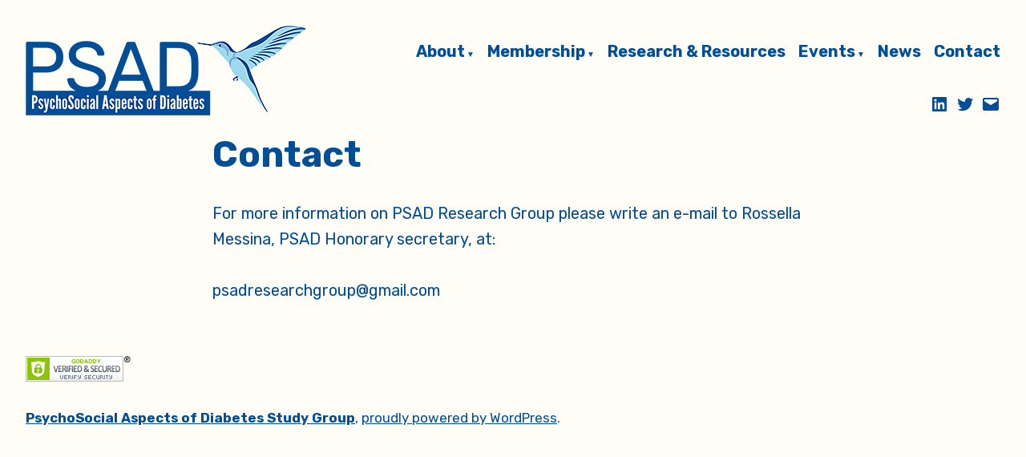

--- FILE ---
content_type: text/html; charset=UTF-8
request_url: https://www.psadgroup.org/contact-2/
body_size: 13430
content:
<!doctype html>
<html dir="ltr" lang="en"
	prefix="og: https://ogp.me/ns#" >
<head>
	<meta charset="UTF-8" />
	<meta name="viewport" content="width=device-width, initial-scale=1" />
	<link rel="profile" href="https://gmpg.org/xfn/11" />
	<title>Contact - PsychoSocial Aspects of Diabetes Study Group</title>

		<!-- All in One SEO 4.3.2 - aioseo.com -->
		<meta name="description" content="For more information on PSAD Research Group please write an e-mail to Rossella Messina, PSAD Honorary secretary, at: psadresearchgroup@gmail.com" />
		<meta name="robots" content="max-image-preview:large" />
		<link rel="canonical" href="https://www.psadgroup.org/contact-2/" />
		<meta name="generator" content="All in One SEO (AIOSEO) 4.3.2 " />
		<meta property="og:locale" content="en_US" />
		<meta property="og:site_name" content="PsychoSocial Aspects of Diabetes Study Group -" />
		<meta property="og:type" content="article" />
		<meta property="og:title" content="Contact - PsychoSocial Aspects of Diabetes Study Group" />
		<meta property="og:description" content="For more information on PSAD Research Group please write an e-mail to Rossella Messina, PSAD Honorary secretary, at: psadresearchgroup@gmail.com" />
		<meta property="og:url" content="https://www.psadgroup.org/contact-2/" />
		<meta property="og:image" content="https://www.psadgroup.org/wp-content/uploads/2022/05/PSAD_Logo_2022_350px.png" />
		<meta property="og:image:secure_url" content="https://www.psadgroup.org/wp-content/uploads/2022/05/PSAD_Logo_2022_350px.png" />
		<meta property="article:published_time" content="2021-02-15T10:27:15+00:00" />
		<meta property="article:modified_time" content="2021-02-15T10:36:05+00:00" />
		<meta name="twitter:card" content="summary" />
		<meta name="twitter:title" content="Contact - PsychoSocial Aspects of Diabetes Study Group" />
		<meta name="twitter:description" content="For more information on PSAD Research Group please write an e-mail to Rossella Messina, PSAD Honorary secretary, at: psadresearchgroup@gmail.com" />
		<meta name="twitter:image" content="https://www.psadgroup.org/wp-content/uploads/2022/05/PSAD_Logo_2022_350px.png" />
		<script type="application/ld+json" class="aioseo-schema">
			{"@context":"https:\/\/schema.org","@graph":[{"@type":"BreadcrumbList","@id":"https:\/\/www.psadgroup.org\/contact-2\/#breadcrumblist","itemListElement":[{"@type":"ListItem","@id":"https:\/\/www.psadgroup.org\/#listItem","position":1,"item":{"@type":"WebPage","@id":"https:\/\/www.psadgroup.org\/","name":"Home","description":"Welcome to the Psychosocial Aspects of Diabetes Study Group (PSAD) We are an international network of researchers, clinicians and people with diabetes who are focused on advancing our understanding of the psychological, social and behavioural aspects of diabetes. About us Through research and advocacy we aim to stimulate communication about and improve the quality of","url":"https:\/\/www.psadgroup.org\/"},"nextItem":"https:\/\/www.psadgroup.org\/contact-2\/#listItem"},{"@type":"ListItem","@id":"https:\/\/www.psadgroup.org\/contact-2\/#listItem","position":2,"item":{"@type":"WebPage","@id":"https:\/\/www.psadgroup.org\/contact-2\/","name":"Contact","description":"For more information on PSAD Research Group please write an e-mail to Rossella Messina, PSAD Honorary secretary, at: psadresearchgroup@gmail.com","url":"https:\/\/www.psadgroup.org\/contact-2\/"},"previousItem":"https:\/\/www.psadgroup.org\/#listItem"}]},{"@type":"Organization","@id":"https:\/\/www.psadgroup.org\/#organization","name":"PSAD","url":"https:\/\/www.psadgroup.org\/","logo":{"@type":"ImageObject","url":"https:\/\/www.psadgroup.org\/wp-content\/uploads\/2022\/05\/PSAD_Logo_2022_350px.png","@id":"https:\/\/www.psadgroup.org\/#organizationLogo","width":350,"height":112},"image":{"@id":"https:\/\/www.psadgroup.org\/#organizationLogo"}},{"@type":"WebPage","@id":"https:\/\/www.psadgroup.org\/contact-2\/#webpage","url":"https:\/\/www.psadgroup.org\/contact-2\/","name":"Contact - PsychoSocial Aspects of Diabetes Study Group","description":"For more information on PSAD Research Group please write an e-mail to Rossella Messina, PSAD Honorary secretary, at: psadresearchgroup@gmail.com","inLanguage":"en","isPartOf":{"@id":"https:\/\/www.psadgroup.org\/#website"},"breadcrumb":{"@id":"https:\/\/www.psadgroup.org\/contact-2\/#breadcrumblist"},"datePublished":"2021-02-15T10:27:15+00:00","dateModified":"2021-02-15T10:36:05+00:00"},{"@type":"WebSite","@id":"https:\/\/www.psadgroup.org\/#website","url":"https:\/\/www.psadgroup.org\/","name":"PsychoSocial Aspects of Diabetes Study Group","inLanguage":"en","publisher":{"@id":"https:\/\/www.psadgroup.org\/#organization"}}]}
		</script>
		<!-- All in One SEO -->

<link rel='dns-prefetch' href='//js.stripe.com' />
<link rel='dns-prefetch' href='//fonts.googleapis.com' />
<link rel="alternate" type="application/rss+xml" title="PsychoSocial Aspects of Diabetes Study Group &raquo; Feed" href="https://www.psadgroup.org/feed/" />
<link rel="alternate" type="application/rss+xml" title="PsychoSocial Aspects of Diabetes Study Group &raquo; Comments Feed" href="https://www.psadgroup.org/comments/feed/" />
		<!-- This site uses the Google Analytics by MonsterInsights plugin v8.13.1 - Using Analytics tracking - https://www.monsterinsights.com/ -->
							<script src="//www.googletagmanager.com/gtag/js?id=G-0M1R7J2WEL"  data-cfasync="false" data-wpfc-render="false" type="text/javascript" async></script>
			<script data-cfasync="false" data-wpfc-render="false" type="text/javascript">
				var mi_version = '8.13.1';
				var mi_track_user = true;
				var mi_no_track_reason = '';
				
								var disableStrs = [
										'ga-disable-G-0M1R7J2WEL',
														];

				/* Function to detect opted out users */
				function __gtagTrackerIsOptedOut() {
					for (var index = 0; index < disableStrs.length; index++) {
						if (document.cookie.indexOf(disableStrs[index] + '=true') > -1) {
							return true;
						}
					}

					return false;
				}

				/* Disable tracking if the opt-out cookie exists. */
				if (__gtagTrackerIsOptedOut()) {
					for (var index = 0; index < disableStrs.length; index++) {
						window[disableStrs[index]] = true;
					}
				}

				/* Opt-out function */
				function __gtagTrackerOptout() {
					for (var index = 0; index < disableStrs.length; index++) {
						document.cookie = disableStrs[index] + '=true; expires=Thu, 31 Dec 2099 23:59:59 UTC; path=/';
						window[disableStrs[index]] = true;
					}
				}

				if ('undefined' === typeof gaOptout) {
					function gaOptout() {
						__gtagTrackerOptout();
					}
				}
								window.dataLayer = window.dataLayer || [];

				window.MonsterInsightsDualTracker = {
					helpers: {},
					trackers: {},
				};
				if (mi_track_user) {
					function __gtagDataLayer() {
						dataLayer.push(arguments);
					}

					function __gtagTracker(type, name, parameters) {
						if (!parameters) {
							parameters = {};
						}

						if (parameters.send_to) {
							__gtagDataLayer.apply(null, arguments);
							return;
						}

						if (type === 'event') {
														parameters.send_to = monsterinsights_frontend.v4_id;
							var hookName = name;
							if (typeof parameters['event_category'] !== 'undefined') {
								hookName = parameters['event_category'] + ':' + name;
							}

							if (typeof MonsterInsightsDualTracker.trackers[hookName] !== 'undefined') {
								MonsterInsightsDualTracker.trackers[hookName](parameters);
							} else {
								__gtagDataLayer('event', name, parameters);
							}
							
													} else {
							__gtagDataLayer.apply(null, arguments);
						}
					}

					__gtagTracker('js', new Date());
					__gtagTracker('set', {
						'developer_id.dZGIzZG': true,
											});
										__gtagTracker('config', 'G-0M1R7J2WEL', {"forceSSL":"true","link_attribution":"true"} );
															window.gtag = __gtagTracker;										(function () {
						/* https://developers.google.com/analytics/devguides/collection/analyticsjs/ */
						/* ga and __gaTracker compatibility shim. */
						var noopfn = function () {
							return null;
						};
						var newtracker = function () {
							return new Tracker();
						};
						var Tracker = function () {
							return null;
						};
						var p = Tracker.prototype;
						p.get = noopfn;
						p.set = noopfn;
						p.send = function () {
							var args = Array.prototype.slice.call(arguments);
							args.unshift('send');
							__gaTracker.apply(null, args);
						};
						var __gaTracker = function () {
							var len = arguments.length;
							if (len === 0) {
								return;
							}
							var f = arguments[len - 1];
							if (typeof f !== 'object' || f === null || typeof f.hitCallback !== 'function') {
								if ('send' === arguments[0]) {
									var hitConverted, hitObject = false, action;
									if ('event' === arguments[1]) {
										if ('undefined' !== typeof arguments[3]) {
											hitObject = {
												'eventAction': arguments[3],
												'eventCategory': arguments[2],
												'eventLabel': arguments[4],
												'value': arguments[5] ? arguments[5] : 1,
											}
										}
									}
									if ('pageview' === arguments[1]) {
										if ('undefined' !== typeof arguments[2]) {
											hitObject = {
												'eventAction': 'page_view',
												'page_path': arguments[2],
											}
										}
									}
									if (typeof arguments[2] === 'object') {
										hitObject = arguments[2];
									}
									if (typeof arguments[5] === 'object') {
										Object.assign(hitObject, arguments[5]);
									}
									if ('undefined' !== typeof arguments[1].hitType) {
										hitObject = arguments[1];
										if ('pageview' === hitObject.hitType) {
											hitObject.eventAction = 'page_view';
										}
									}
									if (hitObject) {
										action = 'timing' === arguments[1].hitType ? 'timing_complete' : hitObject.eventAction;
										hitConverted = mapArgs(hitObject);
										__gtagTracker('event', action, hitConverted);
									}
								}
								return;
							}

							function mapArgs(args) {
								var arg, hit = {};
								var gaMap = {
									'eventCategory': 'event_category',
									'eventAction': 'event_action',
									'eventLabel': 'event_label',
									'eventValue': 'event_value',
									'nonInteraction': 'non_interaction',
									'timingCategory': 'event_category',
									'timingVar': 'name',
									'timingValue': 'value',
									'timingLabel': 'event_label',
									'page': 'page_path',
									'location': 'page_location',
									'title': 'page_title',
								};
								for (arg in args) {
																		if (!(!args.hasOwnProperty(arg) || !gaMap.hasOwnProperty(arg))) {
										hit[gaMap[arg]] = args[arg];
									} else {
										hit[arg] = args[arg];
									}
								}
								return hit;
							}

							try {
								f.hitCallback();
							} catch (ex) {
							}
						};
						__gaTracker.create = newtracker;
						__gaTracker.getByName = newtracker;
						__gaTracker.getAll = function () {
							return [];
						};
						__gaTracker.remove = noopfn;
						__gaTracker.loaded = true;
						window['__gaTracker'] = __gaTracker;
					})();
									} else {
										console.log("");
					(function () {
						function __gtagTracker() {
							return null;
						}

						window['__gtagTracker'] = __gtagTracker;
						window['gtag'] = __gtagTracker;
					})();
									}
			</script>
				<!-- / Google Analytics by MonsterInsights -->
		<script type="text/javascript">
window._wpemojiSettings = {"baseUrl":"https:\/\/s.w.org\/images\/core\/emoji\/14.0.0\/72x72\/","ext":".png","svgUrl":"https:\/\/s.w.org\/images\/core\/emoji\/14.0.0\/svg\/","svgExt":".svg","source":{"concatemoji":"https:\/\/www.psadgroup.org\/wp-includes\/js\/wp-emoji-release.min.js?ver=6.1.9"}};
/*! This file is auto-generated */
!function(e,a,t){var n,r,o,i=a.createElement("canvas"),p=i.getContext&&i.getContext("2d");function s(e,t){var a=String.fromCharCode,e=(p.clearRect(0,0,i.width,i.height),p.fillText(a.apply(this,e),0,0),i.toDataURL());return p.clearRect(0,0,i.width,i.height),p.fillText(a.apply(this,t),0,0),e===i.toDataURL()}function c(e){var t=a.createElement("script");t.src=e,t.defer=t.type="text/javascript",a.getElementsByTagName("head")[0].appendChild(t)}for(o=Array("flag","emoji"),t.supports={everything:!0,everythingExceptFlag:!0},r=0;r<o.length;r++)t.supports[o[r]]=function(e){if(p&&p.fillText)switch(p.textBaseline="top",p.font="600 32px Arial",e){case"flag":return s([127987,65039,8205,9895,65039],[127987,65039,8203,9895,65039])?!1:!s([55356,56826,55356,56819],[55356,56826,8203,55356,56819])&&!s([55356,57332,56128,56423,56128,56418,56128,56421,56128,56430,56128,56423,56128,56447],[55356,57332,8203,56128,56423,8203,56128,56418,8203,56128,56421,8203,56128,56430,8203,56128,56423,8203,56128,56447]);case"emoji":return!s([129777,127995,8205,129778,127999],[129777,127995,8203,129778,127999])}return!1}(o[r]),t.supports.everything=t.supports.everything&&t.supports[o[r]],"flag"!==o[r]&&(t.supports.everythingExceptFlag=t.supports.everythingExceptFlag&&t.supports[o[r]]);t.supports.everythingExceptFlag=t.supports.everythingExceptFlag&&!t.supports.flag,t.DOMReady=!1,t.readyCallback=function(){t.DOMReady=!0},t.supports.everything||(n=function(){t.readyCallback()},a.addEventListener?(a.addEventListener("DOMContentLoaded",n,!1),e.addEventListener("load",n,!1)):(e.attachEvent("onload",n),a.attachEvent("onreadystatechange",function(){"complete"===a.readyState&&t.readyCallback()})),(e=t.source||{}).concatemoji?c(e.concatemoji):e.wpemoji&&e.twemoji&&(c(e.twemoji),c(e.wpemoji)))}(window,document,window._wpemojiSettings);
</script>
<style type="text/css">
img.wp-smiley,
img.emoji {
	display: inline !important;
	border: none !important;
	box-shadow: none !important;
	height: 1em !important;
	width: 1em !important;
	margin: 0 0.07em !important;
	vertical-align: -0.1em !important;
	background: none !important;
	padding: 0 !important;
}
</style>
	<link rel='stylesheet' id='wp-block-library-css' href='https://www.psadgroup.org/wp-includes/css/dist/block-library/style.min.css?ver=6.1.9' type='text/css' media='all' />
<style id='wp-block-library-theme-inline-css' type='text/css'>
.wp-block-audio figcaption{color:#555;font-size:13px;text-align:center}.is-dark-theme .wp-block-audio figcaption{color:hsla(0,0%,100%,.65)}.wp-block-audio{margin:0 0 1em}.wp-block-code{border:1px solid #ccc;border-radius:4px;font-family:Menlo,Consolas,monaco,monospace;padding:.8em 1em}.wp-block-embed figcaption{color:#555;font-size:13px;text-align:center}.is-dark-theme .wp-block-embed figcaption{color:hsla(0,0%,100%,.65)}.wp-block-embed{margin:0 0 1em}.blocks-gallery-caption{color:#555;font-size:13px;text-align:center}.is-dark-theme .blocks-gallery-caption{color:hsla(0,0%,100%,.65)}.wp-block-image figcaption{color:#555;font-size:13px;text-align:center}.is-dark-theme .wp-block-image figcaption{color:hsla(0,0%,100%,.65)}.wp-block-image{margin:0 0 1em}.wp-block-pullquote{border-top:4px solid;border-bottom:4px solid;margin-bottom:1.75em;color:currentColor}.wp-block-pullquote__citation,.wp-block-pullquote cite,.wp-block-pullquote footer{color:currentColor;text-transform:uppercase;font-size:.8125em;font-style:normal}.wp-block-quote{border-left:.25em solid;margin:0 0 1.75em;padding-left:1em}.wp-block-quote cite,.wp-block-quote footer{color:currentColor;font-size:.8125em;position:relative;font-style:normal}.wp-block-quote.has-text-align-right{border-left:none;border-right:.25em solid;padding-left:0;padding-right:1em}.wp-block-quote.has-text-align-center{border:none;padding-left:0}.wp-block-quote.is-large,.wp-block-quote.is-style-large,.wp-block-quote.is-style-plain{border:none}.wp-block-search .wp-block-search__label{font-weight:700}.wp-block-search__button{border:1px solid #ccc;padding:.375em .625em}:where(.wp-block-group.has-background){padding:1.25em 2.375em}.wp-block-separator.has-css-opacity{opacity:.4}.wp-block-separator{border:none;border-bottom:2px solid;margin-left:auto;margin-right:auto}.wp-block-separator.has-alpha-channel-opacity{opacity:1}.wp-block-separator:not(.is-style-wide):not(.is-style-dots){width:100px}.wp-block-separator.has-background:not(.is-style-dots){border-bottom:none;height:1px}.wp-block-separator.has-background:not(.is-style-wide):not(.is-style-dots){height:2px}.wp-block-table{margin:"0 0 1em 0"}.wp-block-table thead{border-bottom:3px solid}.wp-block-table tfoot{border-top:3px solid}.wp-block-table td,.wp-block-table th{word-break:normal}.wp-block-table figcaption{color:#555;font-size:13px;text-align:center}.is-dark-theme .wp-block-table figcaption{color:hsla(0,0%,100%,.65)}.wp-block-video figcaption{color:#555;font-size:13px;text-align:center}.is-dark-theme .wp-block-video figcaption{color:hsla(0,0%,100%,.65)}.wp-block-video{margin:0 0 1em}.wp-block-template-part.has-background{padding:1.25em 2.375em;margin-top:0;margin-bottom:0}
</style>
<link rel='stylesheet' id='jetpack-layout-grid-css' href='https://www.psadgroup.org/wp-content/plugins/layout-grid/style.css?ver=1678931733' type='text/css' media='all' />
<style id='restrict-content-pro-content-upgrade-redirect-style-inline-css' type='text/css'>
.wp-block-restrict-content-pro-content-upgrade-redirect .wp-block-button__width-25 {
  width: calc(25% - 0.5rem);
}
.wp-block-restrict-content-pro-content-upgrade-redirect .wp-block-button__width-25 .wp-block-button__link {
  width: 100%;
}
.wp-block-restrict-content-pro-content-upgrade-redirect .wp-block-button__width-50 {
  width: calc(50% - 0.5rem);
}
.wp-block-restrict-content-pro-content-upgrade-redirect .wp-block-button__width-50 .wp-block-button__link {
  width: 100%;
}
.wp-block-restrict-content-pro-content-upgrade-redirect .wp-block-button__width-75 {
  width: calc(75% - 0.5rem);
}
.wp-block-restrict-content-pro-content-upgrade-redirect .wp-block-button__width-75 .wp-block-button__link {
  width: 100%;
}
.wp-block-restrict-content-pro-content-upgrade-redirect .wp-block-button__width-100 {
  margin-right: 0;
  width: 100%;
}
.wp-block-restrict-content-pro-content-upgrade-redirect .wp-block-button__width-100 .wp-block-button__link {
  width: 100%;
}

/*# sourceMappingURL=style-content-upgrade-redirect.css.map*/
</style>
<link rel='stylesheet' id='classic-theme-styles-css' href='https://www.psadgroup.org/wp-includes/css/classic-themes.min.css?ver=1' type='text/css' media='all' />
<style id='global-styles-inline-css' type='text/css'>
body{--wp--preset--color--black: #000000;--wp--preset--color--cyan-bluish-gray: #abb8c3;--wp--preset--color--white: #ffffff;--wp--preset--color--pale-pink: #f78da7;--wp--preset--color--vivid-red: #cf2e2e;--wp--preset--color--luminous-vivid-orange: #ff6900;--wp--preset--color--luminous-vivid-amber: #fcb900;--wp--preset--color--light-green-cyan: #7bdcb5;--wp--preset--color--vivid-green-cyan: #00d084;--wp--preset--color--pale-cyan-blue: #8ed1fc;--wp--preset--color--vivid-cyan-blue: #0693e3;--wp--preset--color--vivid-purple: #9b51e0;--wp--preset--color--primary: #20603C;--wp--preset--color--secondary: #655441;--wp--preset--color--background: #FFFDF6;--wp--preset--color--foreground: #3C2323;--wp--preset--color--foreground-light: #844d4d;--wp--preset--color--foreground-dark: #0D1B24;--wp--preset--gradient--vivid-cyan-blue-to-vivid-purple: linear-gradient(135deg,rgba(6,147,227,1) 0%,rgb(155,81,224) 100%);--wp--preset--gradient--light-green-cyan-to-vivid-green-cyan: linear-gradient(135deg,rgb(122,220,180) 0%,rgb(0,208,130) 100%);--wp--preset--gradient--luminous-vivid-amber-to-luminous-vivid-orange: linear-gradient(135deg,rgba(252,185,0,1) 0%,rgba(255,105,0,1) 100%);--wp--preset--gradient--luminous-vivid-orange-to-vivid-red: linear-gradient(135deg,rgba(255,105,0,1) 0%,rgb(207,46,46) 100%);--wp--preset--gradient--very-light-gray-to-cyan-bluish-gray: linear-gradient(135deg,rgb(238,238,238) 0%,rgb(169,184,195) 100%);--wp--preset--gradient--cool-to-warm-spectrum: linear-gradient(135deg,rgb(74,234,220) 0%,rgb(151,120,209) 20%,rgb(207,42,186) 40%,rgb(238,44,130) 60%,rgb(251,105,98) 80%,rgb(254,248,76) 100%);--wp--preset--gradient--blush-light-purple: linear-gradient(135deg,rgb(255,206,236) 0%,rgb(152,150,240) 100%);--wp--preset--gradient--blush-bordeaux: linear-gradient(135deg,rgb(254,205,165) 0%,rgb(254,45,45) 50%,rgb(107,0,62) 100%);--wp--preset--gradient--luminous-dusk: linear-gradient(135deg,rgb(255,203,112) 0%,rgb(199,81,192) 50%,rgb(65,88,208) 100%);--wp--preset--gradient--pale-ocean: linear-gradient(135deg,rgb(255,245,203) 0%,rgb(182,227,212) 50%,rgb(51,167,181) 100%);--wp--preset--gradient--electric-grass: linear-gradient(135deg,rgb(202,248,128) 0%,rgb(113,206,126) 100%);--wp--preset--gradient--midnight: linear-gradient(135deg,rgb(2,3,129) 0%,rgb(40,116,252) 100%);--wp--preset--duotone--dark-grayscale: url('#wp-duotone-dark-grayscale');--wp--preset--duotone--grayscale: url('#wp-duotone-grayscale');--wp--preset--duotone--purple-yellow: url('#wp-duotone-purple-yellow');--wp--preset--duotone--blue-red: url('#wp-duotone-blue-red');--wp--preset--duotone--midnight: url('#wp-duotone-midnight');--wp--preset--duotone--magenta-yellow: url('#wp-duotone-magenta-yellow');--wp--preset--duotone--purple-green: url('#wp-duotone-purple-green');--wp--preset--duotone--blue-orange: url('#wp-duotone-blue-orange');--wp--preset--font-size--small: 16px;--wp--preset--font-size--medium: 20px;--wp--preset--font-size--large: 27px;--wp--preset--font-size--x-large: 42px;--wp--preset--font-size--normal: 23px;--wp--preset--font-size--huge: 32px;--wp--preset--spacing--20: 0.44rem;--wp--preset--spacing--30: 0.67rem;--wp--preset--spacing--40: 1rem;--wp--preset--spacing--50: 1.5rem;--wp--preset--spacing--60: 2.25rem;--wp--preset--spacing--70: 3.38rem;--wp--preset--spacing--80: 5.06rem;}:where(.is-layout-flex){gap: 0.5em;}body .is-layout-flow > .alignleft{float: left;margin-inline-start: 0;margin-inline-end: 2em;}body .is-layout-flow > .alignright{float: right;margin-inline-start: 2em;margin-inline-end: 0;}body .is-layout-flow > .aligncenter{margin-left: auto !important;margin-right: auto !important;}body .is-layout-constrained > .alignleft{float: left;margin-inline-start: 0;margin-inline-end: 2em;}body .is-layout-constrained > .alignright{float: right;margin-inline-start: 2em;margin-inline-end: 0;}body .is-layout-constrained > .aligncenter{margin-left: auto !important;margin-right: auto !important;}body .is-layout-constrained > :where(:not(.alignleft):not(.alignright):not(.alignfull)){max-width: var(--wp--style--global--content-size);margin-left: auto !important;margin-right: auto !important;}body .is-layout-constrained > .alignwide{max-width: var(--wp--style--global--wide-size);}body .is-layout-flex{display: flex;}body .is-layout-flex{flex-wrap: wrap;align-items: center;}body .is-layout-flex > *{margin: 0;}:where(.wp-block-columns.is-layout-flex){gap: 2em;}.has-black-color{color: var(--wp--preset--color--black) !important;}.has-cyan-bluish-gray-color{color: var(--wp--preset--color--cyan-bluish-gray) !important;}.has-white-color{color: var(--wp--preset--color--white) !important;}.has-pale-pink-color{color: var(--wp--preset--color--pale-pink) !important;}.has-vivid-red-color{color: var(--wp--preset--color--vivid-red) !important;}.has-luminous-vivid-orange-color{color: var(--wp--preset--color--luminous-vivid-orange) !important;}.has-luminous-vivid-amber-color{color: var(--wp--preset--color--luminous-vivid-amber) !important;}.has-light-green-cyan-color{color: var(--wp--preset--color--light-green-cyan) !important;}.has-vivid-green-cyan-color{color: var(--wp--preset--color--vivid-green-cyan) !important;}.has-pale-cyan-blue-color{color: var(--wp--preset--color--pale-cyan-blue) !important;}.has-vivid-cyan-blue-color{color: var(--wp--preset--color--vivid-cyan-blue) !important;}.has-vivid-purple-color{color: var(--wp--preset--color--vivid-purple) !important;}.has-black-background-color{background-color: var(--wp--preset--color--black) !important;}.has-cyan-bluish-gray-background-color{background-color: var(--wp--preset--color--cyan-bluish-gray) !important;}.has-white-background-color{background-color: var(--wp--preset--color--white) !important;}.has-pale-pink-background-color{background-color: var(--wp--preset--color--pale-pink) !important;}.has-vivid-red-background-color{background-color: var(--wp--preset--color--vivid-red) !important;}.has-luminous-vivid-orange-background-color{background-color: var(--wp--preset--color--luminous-vivid-orange) !important;}.has-luminous-vivid-amber-background-color{background-color: var(--wp--preset--color--luminous-vivid-amber) !important;}.has-light-green-cyan-background-color{background-color: var(--wp--preset--color--light-green-cyan) !important;}.has-vivid-green-cyan-background-color{background-color: var(--wp--preset--color--vivid-green-cyan) !important;}.has-pale-cyan-blue-background-color{background-color: var(--wp--preset--color--pale-cyan-blue) !important;}.has-vivid-cyan-blue-background-color{background-color: var(--wp--preset--color--vivid-cyan-blue) !important;}.has-vivid-purple-background-color{background-color: var(--wp--preset--color--vivid-purple) !important;}.has-black-border-color{border-color: var(--wp--preset--color--black) !important;}.has-cyan-bluish-gray-border-color{border-color: var(--wp--preset--color--cyan-bluish-gray) !important;}.has-white-border-color{border-color: var(--wp--preset--color--white) !important;}.has-pale-pink-border-color{border-color: var(--wp--preset--color--pale-pink) !important;}.has-vivid-red-border-color{border-color: var(--wp--preset--color--vivid-red) !important;}.has-luminous-vivid-orange-border-color{border-color: var(--wp--preset--color--luminous-vivid-orange) !important;}.has-luminous-vivid-amber-border-color{border-color: var(--wp--preset--color--luminous-vivid-amber) !important;}.has-light-green-cyan-border-color{border-color: var(--wp--preset--color--light-green-cyan) !important;}.has-vivid-green-cyan-border-color{border-color: var(--wp--preset--color--vivid-green-cyan) !important;}.has-pale-cyan-blue-border-color{border-color: var(--wp--preset--color--pale-cyan-blue) !important;}.has-vivid-cyan-blue-border-color{border-color: var(--wp--preset--color--vivid-cyan-blue) !important;}.has-vivid-purple-border-color{border-color: var(--wp--preset--color--vivid-purple) !important;}.has-vivid-cyan-blue-to-vivid-purple-gradient-background{background: var(--wp--preset--gradient--vivid-cyan-blue-to-vivid-purple) !important;}.has-light-green-cyan-to-vivid-green-cyan-gradient-background{background: var(--wp--preset--gradient--light-green-cyan-to-vivid-green-cyan) !important;}.has-luminous-vivid-amber-to-luminous-vivid-orange-gradient-background{background: var(--wp--preset--gradient--luminous-vivid-amber-to-luminous-vivid-orange) !important;}.has-luminous-vivid-orange-to-vivid-red-gradient-background{background: var(--wp--preset--gradient--luminous-vivid-orange-to-vivid-red) !important;}.has-very-light-gray-to-cyan-bluish-gray-gradient-background{background: var(--wp--preset--gradient--very-light-gray-to-cyan-bluish-gray) !important;}.has-cool-to-warm-spectrum-gradient-background{background: var(--wp--preset--gradient--cool-to-warm-spectrum) !important;}.has-blush-light-purple-gradient-background{background: var(--wp--preset--gradient--blush-light-purple) !important;}.has-blush-bordeaux-gradient-background{background: var(--wp--preset--gradient--blush-bordeaux) !important;}.has-luminous-dusk-gradient-background{background: var(--wp--preset--gradient--luminous-dusk) !important;}.has-pale-ocean-gradient-background{background: var(--wp--preset--gradient--pale-ocean) !important;}.has-electric-grass-gradient-background{background: var(--wp--preset--gradient--electric-grass) !important;}.has-midnight-gradient-background{background: var(--wp--preset--gradient--midnight) !important;}.has-small-font-size{font-size: var(--wp--preset--font-size--small) !important;}.has-medium-font-size{font-size: var(--wp--preset--font-size--medium) !important;}.has-large-font-size{font-size: var(--wp--preset--font-size--large) !important;}.has-x-large-font-size{font-size: var(--wp--preset--font-size--x-large) !important;}
.wp-block-navigation a:where(:not(.wp-element-button)){color: inherit;}
:where(.wp-block-columns.is-layout-flex){gap: 2em;}
.wp-block-pullquote{font-size: 1.5em;line-height: 1.6;}
</style>
<link rel='stylesheet' id='bbp-default-css' href='https://www.psadgroup.org/wp-content/plugins/bbpress/templates/default/css/bbpress.min.css?ver=2.6.9' type='text/css' media='all' />
<link rel='stylesheet' id='wp-accordion-plugin-style-css' href='https://www.psadgroup.org/wp-content/plugins/my-accordion/style.css?ver=6.1.9' type='text/css' media='all' />
<link rel='stylesheet' id='rt-fontawsome-css' href='https://www.psadgroup.org/wp-content/plugins/the-post-grid/assets/vendor/font-awesome/css/font-awesome.min.css?ver=1764450561' type='text/css' media='all' />
<link rel='stylesheet' id='rt-tpg-css' href='https://www.psadgroup.org/wp-content/plugins/the-post-grid/assets/css/thepostgrid.min.css?ver=1764450561' type='text/css' media='all' />
<link rel='stylesheet' id='varia-print-style-css' href='https://www.psadgroup.org/wp-content/themes/varia-wpcom/print.css?ver=1.3.16' type='text/css' media='print' />
<link rel='stylesheet' id='wpbdp-widgets-css' href='https://www.psadgroup.org/wp-content/plugins/business-directory-plugin/assets/css/widgets.min.css?ver=6.3.3' type='text/css' media='all' />
<link rel='stylesheet' id='tablepress-default-css' href='https://www.psadgroup.org/wp-content/plugins/tablepress/css/build/default.css?ver=2.0.4' type='text/css' media='all' />
<link rel='stylesheet' id='barnsbury-fonts-css' href='https://fonts.googleapis.com/css?family=Rubik%3A400%2C700%2C400italic%2C700italic&#038;subset=latin%2Clatin-ext' type='text/css' media='all' />
<link rel='stylesheet' id='barnsbury-style-css' href='https://www.psadgroup.org/wp-content/themes/barnsbury-wpcom/style.css?ver=1.3.16' type='text/css' media='all' />
<link rel='stylesheet' id='default-styles.min-css' href='https://www.psadgroup.org/wp-content/plugins/business-directory-plugin/themes/default/assets/styles.min.css?ver=6.3.3' type='text/css' media='all' />
<script type='text/javascript' src='https://www.psadgroup.org/wp-content/plugins/google-analytics-for-wordpress/assets/js/frontend-gtag.js?ver=8.13.1' id='monsterinsights-frontend-script-js'></script>
<script data-cfasync="false" data-wpfc-render="false" type="text/javascript" id='monsterinsights-frontend-script-js-extra'>/* <![CDATA[ */
var monsterinsights_frontend = {"js_events_tracking":"true","download_extensions":"doc,pdf,ppt,zip,xls,docx,pptx,xlsx","inbound_paths":"[{\"path\":\"\\\/go\\\/\",\"label\":\"affiliate\"},{\"path\":\"\\\/recommend\\\/\",\"label\":\"affiliate\"}]","home_url":"https:\/\/www.psadgroup.org","hash_tracking":"false","ua":"","v4_id":"G-0M1R7J2WEL"};/* ]]> */
</script>
<script type='text/javascript' src='https://www.psadgroup.org/wp-content/plugins/post-grid/src/blocks/terms-list/front-scripts.js?ver=6.1.9' id='pgtermslist_front_script-js'></script>
<script type='text/javascript' src='https://www.psadgroup.org/wp-content/plugins/easy-twitter-feeds/public/js/widget.js?ver=1.2.2' id='widget-js-js'></script>
<script type='text/javascript' src='https://www.psadgroup.org/wp-includes/js/jquery/jquery.min.js?ver=3.6.1' id='jquery-core-js'></script>
<script type='text/javascript' src='https://www.psadgroup.org/wp-includes/js/jquery/jquery-migrate.min.js?ver=3.3.2' id='jquery-migrate-js'></script>
<script type='text/javascript' src='https://www.psadgroup.org/wp-content/plugins/my-accordion/main.js?ver=6.1.9' id='wp-accordion-plugin-script-active-js'></script>
<script type='text/javascript' id='post_grid_scripts-js-extra'>
/* <![CDATA[ */
var post_grid_ajax = {"post_grid_ajaxurl":"https:\/\/www.psadgroup.org\/wp-admin\/admin-ajax.php"};
/* ]]> */
</script>
<script type='text/javascript' src='https://www.psadgroup.org/wp-content/plugins/post-grid/assets/frontend/js/scripts.js?ver=6.1.9' id='post_grid_scripts-js'></script>
<script type='text/javascript' src='https://js.stripe.com/v3/?ver=3' id='stripe-js-v3-js'></script>
<script type='text/javascript' id='rcp-stripe-js-extra'>
/* <![CDATA[ */
var rcpStripe = {"keys":{"publishable":"pk_live_51MXRtnJZ38kQMEWyesqOL6hTTmMU5cnndXXUWQqpeb9Gavg7h66Xh8TrJ3AqiCuANCOth02CWmhWzrCts2TPlTKt00l2BWI9ME"},"errors":{"api_key_expired":"Payment gateway connection error.","card_declined":"The card has been declined.","email_invalid":"Invalid email address. Please enter a valid email address and try again.","expired_card":"This card has expired. Please try again with a different payment method.","incorrect_address":"The supplied billing address is incorrect. Please check the card's address or try again with a different card.","incorrect_cvc":"The card's security code is incorrect. Please check the security code or try again with a different card.","incorrect_number":"The card number is incorrect. Please check the card number or try again with a different card.","invalid_number":"The card number is incorrect. Please check the card number or try again with a different card.","incorrect_zip":"The card's postal code is incorrect. Please check the postal code or try again with a different card.","postal_code_invalid":"The card's postal code is incorrect. Please check the postal code or try again with a different card.","invalid_cvc":"The card's security code is invalid. Please check the security code or try again with a different card.","invalid_expiry_month":"The card's expiration month is incorrect.","invalid_expiry_year":"The card's expiration year is incorrect.","payment_intent_authentication_failure":"Authentication failure.","payment_intent_incompatible_payment_method":"This payment method is invalid.","payment_intent_payment_attempt_failed":"Payment attempt failed.","setup_intent_authentication_failure":"Setup attempt failed."},"formatting":{"currencyMultiplier":100},"elementsConfig":null};
/* ]]> */
</script>
<script type='text/javascript' src='https://www.psadgroup.org/wp-content/plugins/restrict-content-pro/core/includes/gateways/stripe/js/stripe.min.js?ver=3.5.27' id='rcp-stripe-js'></script>
<script type='text/javascript' src='https://www.psadgroup.org/wp-content/plugins/restrict-content-pro/core/includes/gateways/stripe/js/register.min.js?ver=3.5.27' id='rcp-stripe-register-js'></script>
<link rel="https://api.w.org/" href="https://www.psadgroup.org/wp-json/" /><link rel="alternate" type="application/json" href="https://www.psadgroup.org/wp-json/wp/v2/pages/575" /><link rel="EditURI" type="application/rsd+xml" title="RSD" href="https://www.psadgroup.org/xmlrpc.php?rsd" />
<link rel="wlwmanifest" type="application/wlwmanifest+xml" href="https://www.psadgroup.org/wp-includes/wlwmanifest.xml" />
<meta name="generator" content="WordPress 6.1.9" />
<link rel='shortlink' href='https://www.psadgroup.org/?p=575' />
		<!-- Custom Logo: hide header text -->
		<style id="custom-logo-css" type="text/css">
			.site-title, .site-description {
				position: absolute;
				clip: rect(1px, 1px, 1px, 1px);
			}
		</style>
		<link rel="alternate" type="application/json+oembed" href="https://www.psadgroup.org/wp-json/oembed/1.0/embed?url=https%3A%2F%2Fwww.psadgroup.org%2Fcontact-2%2F" />
<link rel="alternate" type="text/xml+oembed" href="https://www.psadgroup.org/wp-json/oembed/1.0/embed?url=https%3A%2F%2Fwww.psadgroup.org%2Fcontact-2%2F&#038;format=xml" />

        <script>

            jQuery(window).on('elementor/frontend/init', function () {
                var previewIframe = jQuery('#elementor-preview-iframe').get(0);

                // Attach a load event listener to the preview iframe
                jQuery(previewIframe).on('load', function () {
                    var tpg_selector = tpg_str_rev("nottub-tropmi-gpttr nottub-aera-noitces-dda-rotnemele");

                    var logo = "https://www.psadgroup.org/wp-content/plugins/the-post-grid";
                    var log_path = "/assets/images/icon-40x40.svg"; //tpg_str_rev("gvs.04x04-noci/segami/stessa/");

                    jQuery('<div class="' + tpg_selector + '" style="vertical-align: bottom;margin-left: 5px;"><img src="' + logo + log_path + '" alt="TPG"/></div>').insertBefore(".elementor-add-section-drag-title");
                });

            });
        </script>
        <style>
            :root {
                --tpg-primary-color: #0d6efd;
                --tpg-secondary-color: #0654c4;
                --tpg-primary-light: #c4d0ff
            }

                    </style>

		<link rel="icon" href="https://www.psadgroup.org/wp-content/uploads/2022/05/psad_bird.png" sizes="32x32" />
<link rel="icon" href="https://www.psadgroup.org/wp-content/uploads/2022/05/psad_bird.png" sizes="192x192" />
<link rel="apple-touch-icon" href="https://www.psadgroup.org/wp-content/uploads/2022/05/psad_bird.png" />
<meta name="msapplication-TileImage" content="https://www.psadgroup.org/wp-content/uploads/2022/05/psad_bird.png" />

<!-- Theme Tweaker (start) -->
<style type="text/css">
s use a placeholder to keep them all
 *   in-sync
 */
button[data-load-more-btn],
.button, button,
input[type="submit"],
.wp-block-button__link,
.wp-block-file__button, .a8c-posts-list__view-all, .wp-block-search .wp-block-search__button, body .widget_eu_cookie_law_widget #eu-cookie-law input.accept {color: #FFFDF6;background-color: #004E96;}
.button:not(.has-background):hover, button:not(.has-background):hover,
input:not(.has-background):hover[type="submit"],
.wp-block-button__link:not(.has-background):hover,
.wp-block-file__button:not(.has-background):hover, .a8c-posts-list__view-all:not(.has-background):hover, .wp-block-search .wp-block-search__button:not(.has-background):hover, body .widget_eu_cookie_law_widget #eu-cookie-law input.accept:not(.has-background):hover,
.button:focus, button:focus,
input:focus[type="submit"],
.wp-block-button__link:focus,
.wp-block-file__button:focus, .a8c-posts-list__view-all:focus, .wp-block-search .wp-block-search__button:focus, body .widget_eu_cookie_law_widget #eu-cookie-law input.accept:focus,
.has-focus.button, button.has-focus,
input.has-focus[type="submit"],
.has-focus.wp-block-button__link,
.has-focus.wp-block-file__button, .has-focus.a8c-posts-list__view-all, .wp-block-search .has-focus.wp-block-search__button, body .widget_eu_cookie_law_widget #eu-cookie-law input.has-focus.accept {color: ("default": #FFFDF6, "light": #FFFDF6, "dark": #DDDDDD);background-color: #004E96;}
elements in all browsers.
 */
legend {#FFFFFF-space: normal;}
body {color: #004E96;background-color: #FFFDF6;}
a {color: #004E96;}
a:hover {color: #004E96;}
.has-primary-background-color a:not(.has-text-color) {color: #FFFDF6;}
.screen-reader-text:focus {background-color: #FFFDF6;color: #004E96;}
::selection {background-color: #B3E6C9;}
::-moz-selection {background-color: #B3E6C9;}
input[type="text"],
input[type="email"],
input[type="url"],
input[type="password"],
input[type="search"],
input[type="number"],
input[type="tel"],
input[type="range"],
input[type="date"],
input[type="month"],
input[type="week"],
input[type="time"],
input[type="datetime"],
input[type="datetime-local"],
input[type="color"],
textarea {color: #000000;border: 1px solid #AAAAAA;}
input[type="text"]:focus,
input[type="email"]:focus,
input[type="url"]:focus,
input[type="password"]:focus,
input[type="search"]:focus,
input[type="number"]:focus,
input[type="tel"]:focus,
input[type="range"]:focus,
input[type="date"]:focus,
input[type="month"]:focus,
input[type="week"]:focus,
input[type="time"]:focus,
input[type="datetime"]:focus,
input[type="datetime-local"]:focus,
input[type="color"]:focus,
textarea:focus {color: #000000;border-color: #004E96;}
select {border: 1px solid #AAAAAA;}
figcaption {color: #844D4D;}
.wp-block-newspack-blocks-homepage-articles article .entry-title a {color: #004E96;}
.wp-block-newspack-blocks-homepage-articles article .entry-title a:hover {color: #004E96;}
.wp-block-newspack-blocks-homepage-articles article .entry-meta,
.wp-block-newspack-blocks-homepage-articles article .cat-links {color: #844D4D;}
.wp-block-newspack-blocks-homepage-articles article .entry-meta a:hover, .wp-block-newspack-blocks-homepage-articles article .entry-meta a:active,
.wp-block-newspack-blocks-homepage-articles article .cat-links a:hover,
.wp-block-newspack-blocks-homepage-articles article .cat-links a:active {color: #004E96;}
.wp-block-button.is-style-outline.wp-block-button__link:not(.has-text-color),
.wp-block-button.is-style-outline .wp-block-button__link:not(.has-text-color) {color: #004E96;}
.wp-block-button.is-style-outline.wp-block-button__link:active,
.wp-block-button.is-style-outline .wp-block-button__link:active {color: #004E96;}
.wp-block-button.is-style-outline.wp-block-button__link:hover, .wp-block-button.is-style-outline.wp-block-button__link:focus, .wp-block-button.is-style-outline.wp-block-button__link.has-focus,
.wp-block-button.is-style-outline .wp-block-button__link:hover,
.wp-block-button.is-style-outline .wp-block-button__link:focus,
.wp-block-button.is-style-outline .wp-block-button__link.has-focus {color: #004E96;}
.has-primary-background-color .wp-block-button.is-style-outline.wp-block-button__link:not(.has-text-color), .has-primary-background-color
.wp-block-button.is-style-outline .wp-block-button__link:not(.has-text-color) {color: #FFFDF6;}
.wp-block-code {color: #004E96;border-color: #004E96;}
.wp-block-code pre {color: #004E96;}
.wp-block-cover,
.wp-block-cover-image {background-color: #0D1B24;}
.wp-block-cover.has-background-dim,
.wp-block-cover-image.has-background-dim {background-color: #0D1B24;}
.wp-block-file .wp-block-file__button {background-color: #004E96;color: #FFFDF6;}
.wp-block-file a.wp-block-file__button:active,
.wp-block-file a.wp-block-file__button:focus,
.wp-block-file a.wp-block-file__button:hover,
.wp-block-file a.wp-block-file__button:visited {color: ("default": #FFFDF6, "light": #FFFDF6, "dark": #DDDDDD);}
.wp-block-gallery .blocks-gallery-image figcaption,
.wp-block-gallery .blocks-gallery-item figcaption {color: #FFFFFF;}
.wp-block-image figcaption {color: #844D4D;}
.wp-block-latest-comments .wp-block-latest-comments__comment-date {color: #844D4D;}
.wp-block-latest-posts .wp-block-latest-posts__post-date {color: #844D4D;}
.a8c-posts-list-item__featured span {color: #FFFDF6;background-color: #004E96;}
.a8c-posts-list__item .a8c-posts-list-item__meta {color: #844D4D;}
.a8c-posts-list__item .a8c-posts-list-item__meta a:hover, .a8c-posts-list__item .a8c-posts-list-item__meta a:active {color: #004E96;}
.wp-block-pullquote {border-top-color: #004E96;border-bottom-color: #004E96;color: #004E96;}
.wp-block-pullquote .wp-block-pullquote__citation,
.wp-block-pullquote cite,
.wp-block-pullquote footer {color: #844D4D;}
.wp-block-pullquote.is-style-solid-color {color: #FFFDF6;}
.wp-block-pullquote.is-style-solid-color:not(.has-background) {background-color: #004E96;}
.wp-block-quote {border-left-color: #004E96;}
.wp-block-quote .wp-block-quote__citation,
.wp-block-quote cite,
.wp-block-quote footer {color: #844D4D;}
.wp-block-quote[style*="text-align:right"], .wp-block-quote[style*="text-align: right"] {border-right-color: #004E96;}
.wp-block-quote.is-style-large .wp-block-quote__citation,
.wp-block-quote.is-style-large cite,
.wp-block-quote.is-style-large footer, .wp-block-quote.is-large .wp-block-quote__citation,
.wp-block-quote.is-large cite,
.wp-block-quote.is-large footer {color: #844D4D;}
.wp-block-search.wp-block-search__button-inside .wp-block-search__inside-wrapper {background: #FFFFFF;color: #000000;border: 1px solid #AAAAAA;}
.wp-block-search .wp-block-search__input {color: #000000;border: 1px solid #AAAAAA;background: #FFFFFF;}
.wp-block-search .wp-block-search__input:focus {color: #000000;border-color: #AAAAAA;}
hr {border-bottom: 2.64px solid #004E96;}
hr.wp-block-separator {border-bottom: 2.64px solid #004E96;}
hr.wp-block-separator.is-style-dots:before {color: #004E96;}
table.is-style-stripes tbody tr:nth-child(odd),
.wp-block-table.is-style-stripes tbody tr:nth-child(odd) {background-color: #FFFDF6;color: #004E96;}
.wp-block-video figcaption {color: #844D4D;}
.has-primary-color {color: #004E96;}
.has-secondary-color {color: #9CD8F0;}
.has-foreground-color {color: #004E96;}
.has-foreground-light-color {color: #844D4D;}
.has-foreground-dark-color {color: #0D1B24;}
.has-background-light-color {color: #FFFDF6;}
.has-background-dark-color {color: #DDDDDD;}
.has-background-dim,
.has-background-color {color: #FFFDF6;}
.has-primary-background-color,
.has-primary-background-color.has-background-dim {background-color: #004E96;}
.has-primary-background-color:not(.has-text-color),
.has-primary-background-color.has-background-dim:not(.has-text-color) {color: #FFFDF6;}
.has-secondary-background-color,
.has-secondary-background-color.has-background-dim {background-color: #9CD8F0;}
.has-secondary-background-color:not(.has-text-color),
.has-secondary-background-color.has-background-dim:not(.has-text-color) {color: #FFFDF6;}
.has-background-dim,
.has-foreground-background-color,
.has-foreground-background-color.has-background-dim {background-color: #004E96;}
.has-background-dim,
.has-foreground-background-color,
.has-foreground-background-color.has-background-dim {color: #FFFDF6;}
.has-foreground-light-background-color,
.has-foreground-light-background-color.has-background-dim {background-color: #844D4D;}
.has-foreground-light-background-color:not(.has-text-color),
.has-foreground-light-background-color.has-background-dim:not(.has-text-color) {color: #FFFDF6;}
.has-foreground-dark-background-color,
.has-foreground-dark-background-color.has-background-dim {background-color: #0D1B24;}
.has-foreground-dark-background-color:not(.has-text-color),
.has-foreground-dark-background-color.has-background-dim:not(.has-text-color) {color: #FFFDF6;}
.has-background-light-background-color,
.has-background-light-background-color.has-background-dim {background-color: #FFFDF6;}
.has-background-light-background-color:not(.has-text-color),
.has-background-light-background-color.has-background-dim:not(.has-text-color) {color: #004E96;}
.has-background-dark-background-color,
.has-background-dark-background-color.has-background-dim {background-color: #DDDDDD;}
.has-background-dark-background-color:not(.has-text-color),
.has-background-dark-background-color.has-background-dim:not(.has-text-color) {color: #004E96;}
.has-background-background-color,
.has-background-background-color.has-background-dim {background-color: #FFFDF6;color: #004E96;}
.has-background-background-color:not(.has-text-color),
.has-background-background-color.has-background-dim:not(.has-text-color) {color: #004E96;}
.site-branding {color: #844D4D;}
.site-title {color: #0D1B24;}
.site-title a:hover {color: #004E96;}
.main-navigation {color: #004E96;}
.main-navigation #toggle:focus + #toggle-menu {background-color: #004E96;}
@media only screen and (min-width: 560px) {
	.main-navigation > div > ul > li > .sub-menu {background: #FFFDF6;}
.main-navigation a {color: #004E96;}
.main-navigation a:link, .main-navigation a:visited {color: #004E96;}
.main-navigation a:hover {color: #004E96;}
.social-navigation a {color: #004E96;}
.social-navigation a:hover {color: #004E96;}
.site-info {color: #004E96;}
.site-info a:hover {color: #004E96;}
.footer-navigation .footer-menu {color: #004E96;}
.footer-navigation .footer-menu a:hover {color: #004E96;}
.entry-meta,
.entry-footer {color: #844D4D;}
.entry-meta a:hover, .entry-meta a:active,
.entry-footer a:hover,
.entry-footer a:active {color: #004E96;}
.comment-list {border-bottom: 1px solid #004E96;}
.comment-list > li {border-top: 1px solid #004E96;}
.comment-list .children > li {border-top: 1px solid #004E96;}
.comment-meta .comment-metadata {color: #004E96;}
.comment-meta .comment-metadata a:hover, .comment-meta .comment-metadata a:active {color: #004E96;}
.sticky-post {color: #FFFDF6;background-color: #004E96;}
body .widget_eu_cookie_law_widget #eu-cookie-law {background: #FFFDF6;border: 1px solid #004E96;color: #004E96;}
body .widget_eu_cookie_law_widget #eu-cookie-law.negative {background: #004E96;border-color: #0D1B24;color: #FFFDF6;}
body .widget_eu_cookie_law_widget #eu-cookie-law.negative input.accept {background: #FFFDF6;color: #004E96;}
body .widget_eu_cookie_law_widget #eu-cookie-law.negative input.accept:hover, body .widget_eu_cookie_law_widget #eu-cookie-law.negative input.accept:focus, body .widget_eu_cookie_law_widget #eu-cookie-law.negative input.accept.has-focus {background: #DDDDDD;}
.main-navigation > div > ul > li:hover > a,
	.main-navigation > div > ul > li[focus-within] > a,
	.main-navigation > div > ul > li.current-menu-item > a {color: #004E96;}
.main-navigation > div > ul > li:hover > a,
	.main-navigation > div > ul > li:focus-within > a,
	.main-navigation > div > ul > li.current-menu-item > a {color: #004E96;}
.main-navigation > div > ul > li:hover > ul:before,
	.main-navigation > div > ul > li[focus-within] > ul:before,
	.main-navigation > div > ul > li.current-menu-item > ul:before {border-bottom: 8px solid #004E96;}
.main-navigation > div > ul > li:hover > ul:before,
	.main-navigation > div > ul > li:focus-within > ul:before,
	.main-navigation > div > ul > li.current-menu-item > ul:before {border-bottom: 8px solid #004E96;}
.main-navigation > div > ul > li:hover li > a,
	.main-navigation > div > ul > li[focus-within] li > a,
	.main-navigation > div > ul > li.current-menu-item li > a {background: #004E96;color: #FFFDF6;}
.main-navigation > div > ul > li:hover li > a,
	.main-navigation > div > ul > li:focus-within li > a,
	.main-navigation > div > ul > li.current-menu-item li > a {background: #004E96;color: #FFFDF6;}
.main-navigation > div > ul > li:hover li:hover > a,
	.main-navigation > div > ul > li:hover li.focus > a,
	.main-navigation > div > ul > li:hover li.current-menu-item > a,
	.main-navigation > div > ul > li[focus-within] li:hover > a,
	.main-navigation > div > ul > li[focus-within] li.focus > a,
	.main-navigation > div > ul > li[focus-within] li.current-menu-item > a,
	.main-navigation > div > ul > li.current-menu-item li:hover > a,
	.main-navigation > div > ul > li.current-menu-item li.focus > a,
	.main-navigation > div > ul > li.current-menu-item li.current-menu-item > a {background: #004E96;}
.main-navigation > div > ul > li:hover li:hover > a,
	.main-navigation > div > ul > li:hover li.focus > a,
	.main-navigation > div > ul > li:hover li.current-menu-item > a,
	.main-navigation > div > ul > li:focus-within li:hover > a,
	.main-navigation > div > ul > li:focus-within li.focus > a,
	.main-navigation > div > ul > li:focus-within li.current-menu-item > a,
	.main-navigation > div > ul > li.current-menu-item li:hover > a,
	.main-navigation > div > ul > li.current-menu-item li.focus > a,
	.main-navigation > div > ul > li.current-menu-item li.current-menu-item > a {background: #004E96;}
.entry-title a:active, .entry-title a:focus, .entry-title a:hover,
.page-title a:active,
.page-title a:focus,
.page-title a:hover,
.a8c-posts-list .a8c-posts-list-item__title a:active,
.a8c-posts-list .a8c-posts-list-item__title a:focus,
.a8c-posts-list .a8c-posts-list-item__title a:hover,
.wp-block-newspack-blocks-homepage-articles article .entry-title a:active,
.wp-block-newspack-blocks-homepage-articles article .entry-title a:focus,
.wp-block-newspack-blocks-homepage-articles article .entry-title a:hover {color: #004E96;}
.entry-meta,
.entry-footer {color: #004E96;}
.entry-meta a:hover, .entry-meta a:active,
.entry-footer a:hover,
.entry-footer a:active {color: #004E96;}
.comment-notes {color: #844D4D;}
.widget_archive ul li,
.widget_categories ul li,
.widget_links ul li,
.widget_meta ul li,
.widget_nav_menu ul li,
.widget_pages ul li,
.widget_recent_comments ul li,
.widget_recent_entries ul li,
.widget_rss ul li,
.widget_rss_links ul li,
.widget_top-posts ul li,
.widget_authors ul li,
.widget_jp_blogs_i_follow ul li,
.widget_top-click ul li,
.widget_upcoming_events_widget ul li {color: #844D4D;}
.wp-block-latest-posts > li > a {color: #004E96;}
.wp-block-latest-posts > li > a:hover, .wp-block-latest-posts > li > a:focus, .wp-block-latest-posts > li > a:active {color: #004E96;}
.mobile-nav-side .site-header #site-navigation.main-navigation .woocommerce-menu-container,
	.mobile-nav-side .site-header #site-navigation.main-navigation > div {background: #FFFDF6;#FFFFFF-space: normal;}
</style>
<!-- Theme Tweaker (end) -->

		<style type="text/css" id="wp-custom-css">
			.site-content {
    margin-top: -90px;
}		</style>
		</head>

<body data-rsssl=1 class="page-template-default page page-id-575 wp-custom-logo wp-embed-responsive rttpg rttpg-7.4.3 radius-frontend rttpg-body-wrap singular image-filters-enabled mobile-nav-side wpbdp-with-button-styles">

<svg xmlns="http://www.w3.org/2000/svg" viewBox="0 0 0 0" width="0" height="0" focusable="false" role="none" style="visibility: hidden; position: absolute; left: -9999px; overflow: hidden;" ><defs><filter id="wp-duotone-dark-grayscale"><feColorMatrix color-interpolation-filters="sRGB" type="matrix" values=" .299 .587 .114 0 0 .299 .587 .114 0 0 .299 .587 .114 0 0 .299 .587 .114 0 0 " /><feComponentTransfer color-interpolation-filters="sRGB" ><feFuncR type="table" tableValues="0 0.49803921568627" /><feFuncG type="table" tableValues="0 0.49803921568627" /><feFuncB type="table" tableValues="0 0.49803921568627" /><feFuncA type="table" tableValues="1 1" /></feComponentTransfer><feComposite in2="SourceGraphic" operator="in" /></filter></defs></svg><svg xmlns="http://www.w3.org/2000/svg" viewBox="0 0 0 0" width="0" height="0" focusable="false" role="none" style="visibility: hidden; position: absolute; left: -9999px; overflow: hidden;" ><defs><filter id="wp-duotone-grayscale"><feColorMatrix color-interpolation-filters="sRGB" type="matrix" values=" .299 .587 .114 0 0 .299 .587 .114 0 0 .299 .587 .114 0 0 .299 .587 .114 0 0 " /><feComponentTransfer color-interpolation-filters="sRGB" ><feFuncR type="table" tableValues="0 1" /><feFuncG type="table" tableValues="0 1" /><feFuncB type="table" tableValues="0 1" /><feFuncA type="table" tableValues="1 1" /></feComponentTransfer><feComposite in2="SourceGraphic" operator="in" /></filter></defs></svg><svg xmlns="http://www.w3.org/2000/svg" viewBox="0 0 0 0" width="0" height="0" focusable="false" role="none" style="visibility: hidden; position: absolute; left: -9999px; overflow: hidden;" ><defs><filter id="wp-duotone-purple-yellow"><feColorMatrix color-interpolation-filters="sRGB" type="matrix" values=" .299 .587 .114 0 0 .299 .587 .114 0 0 .299 .587 .114 0 0 .299 .587 .114 0 0 " /><feComponentTransfer color-interpolation-filters="sRGB" ><feFuncR type="table" tableValues="0.54901960784314 0.98823529411765" /><feFuncG type="table" tableValues="0 1" /><feFuncB type="table" tableValues="0.71764705882353 0.25490196078431" /><feFuncA type="table" tableValues="1 1" /></feComponentTransfer><feComposite in2="SourceGraphic" operator="in" /></filter></defs></svg><svg xmlns="http://www.w3.org/2000/svg" viewBox="0 0 0 0" width="0" height="0" focusable="false" role="none" style="visibility: hidden; position: absolute; left: -9999px; overflow: hidden;" ><defs><filter id="wp-duotone-blue-red"><feColorMatrix color-interpolation-filters="sRGB" type="matrix" values=" .299 .587 .114 0 0 .299 .587 .114 0 0 .299 .587 .114 0 0 .299 .587 .114 0 0 " /><feComponentTransfer color-interpolation-filters="sRGB" ><feFuncR type="table" tableValues="0 1" /><feFuncG type="table" tableValues="0 0.27843137254902" /><feFuncB type="table" tableValues="0.5921568627451 0.27843137254902" /><feFuncA type="table" tableValues="1 1" /></feComponentTransfer><feComposite in2="SourceGraphic" operator="in" /></filter></defs></svg><svg xmlns="http://www.w3.org/2000/svg" viewBox="0 0 0 0" width="0" height="0" focusable="false" role="none" style="visibility: hidden; position: absolute; left: -9999px; overflow: hidden;" ><defs><filter id="wp-duotone-midnight"><feColorMatrix color-interpolation-filters="sRGB" type="matrix" values=" .299 .587 .114 0 0 .299 .587 .114 0 0 .299 .587 .114 0 0 .299 .587 .114 0 0 " /><feComponentTransfer color-interpolation-filters="sRGB" ><feFuncR type="table" tableValues="0 0" /><feFuncG type="table" tableValues="0 0.64705882352941" /><feFuncB type="table" tableValues="0 1" /><feFuncA type="table" tableValues="1 1" /></feComponentTransfer><feComposite in2="SourceGraphic" operator="in" /></filter></defs></svg><svg xmlns="http://www.w3.org/2000/svg" viewBox="0 0 0 0" width="0" height="0" focusable="false" role="none" style="visibility: hidden; position: absolute; left: -9999px; overflow: hidden;" ><defs><filter id="wp-duotone-magenta-yellow"><feColorMatrix color-interpolation-filters="sRGB" type="matrix" values=" .299 .587 .114 0 0 .299 .587 .114 0 0 .299 .587 .114 0 0 .299 .587 .114 0 0 " /><feComponentTransfer color-interpolation-filters="sRGB" ><feFuncR type="table" tableValues="0.78039215686275 1" /><feFuncG type="table" tableValues="0 0.94901960784314" /><feFuncB type="table" tableValues="0.35294117647059 0.47058823529412" /><feFuncA type="table" tableValues="1 1" /></feComponentTransfer><feComposite in2="SourceGraphic" operator="in" /></filter></defs></svg><svg xmlns="http://www.w3.org/2000/svg" viewBox="0 0 0 0" width="0" height="0" focusable="false" role="none" style="visibility: hidden; position: absolute; left: -9999px; overflow: hidden;" ><defs><filter id="wp-duotone-purple-green"><feColorMatrix color-interpolation-filters="sRGB" type="matrix" values=" .299 .587 .114 0 0 .299 .587 .114 0 0 .299 .587 .114 0 0 .299 .587 .114 0 0 " /><feComponentTransfer color-interpolation-filters="sRGB" ><feFuncR type="table" tableValues="0.65098039215686 0.40392156862745" /><feFuncG type="table" tableValues="0 1" /><feFuncB type="table" tableValues="0.44705882352941 0.4" /><feFuncA type="table" tableValues="1 1" /></feComponentTransfer><feComposite in2="SourceGraphic" operator="in" /></filter></defs></svg><svg xmlns="http://www.w3.org/2000/svg" viewBox="0 0 0 0" width="0" height="0" focusable="false" role="none" style="visibility: hidden; position: absolute; left: -9999px; overflow: hidden;" ><defs><filter id="wp-duotone-blue-orange"><feColorMatrix color-interpolation-filters="sRGB" type="matrix" values=" .299 .587 .114 0 0 .299 .587 .114 0 0 .299 .587 .114 0 0 .299 .587 .114 0 0 " /><feComponentTransfer color-interpolation-filters="sRGB" ><feFuncR type="table" tableValues="0.098039215686275 1" /><feFuncG type="table" tableValues="0 0.66274509803922" /><feFuncB type="table" tableValues="0.84705882352941 0.41960784313725" /><feFuncA type="table" tableValues="1 1" /></feComponentTransfer><feComposite in2="SourceGraphic" operator="in" /></filter></defs></svg>
<div id="page" class="site">
	<a class="skip-link screen-reader-text" href="#content">Skip to content</a>

	
<header id="masthead" class="site-header responsive-max-width has-logo has-menu" role="banner">
	
	<div class="site-logo"><a href="https://www.psadgroup.org/" class="custom-logo-link" rel="home"><img width="350" height="112" src="https://www.psadgroup.org/wp-content/uploads/2022/05/PSAD_Logo_2022_350px.png" class="custom-logo" alt="PsychoSocial Aspects of Diabetes Study Group" decoding="async" /></a></div>

			<p class="site-title"><a href="https://www.psadgroup.org/" rel="home">PsychoSocial Aspects of Diabetes Study Group</a></p>
	
		<nav id="site-navigation" class="main-navigation" aria-label="Main Navigation">

		<input type="checkbox" role="button" aria-haspopup="true" id="toggle" class="hide-visually">
		<label for="toggle" id="toggle-menu" class="button">
			Menu			<span class="dropdown-icon open">+</span>
			<span class="dropdown-icon close">&times;</span>
			<span class="hide-visually expanded-text">expanded</span>
			<span class="hide-visually collapsed-text">collapsed</span>
		</label>

		<div class="main-menu-container"><ul id="menu-menu-2" class="main-menu" aria-label="submenu"><li class="menu-item menu-item-type-post_type menu-item-object-page menu-item-has-children menu-item-1607"><a href="https://www.psadgroup.org/about/" aria-haspopup="true" aria-expanded="false">About</a>
<ul class="sub-menu">
	<li class="menu-item menu-item-type-post_type menu-item-object-page menu-item-1609"><a href="https://www.psadgroup.org/history/">History</a></li>
	<li class="menu-item menu-item-type-post_type menu-item-object-page menu-item-36"><a href="https://www.psadgroup.org/executive-committee/">Leadership</a></li>
	<li class="menu-item menu-item-type-post_type menu-item-object-page menu-item-1610"><a href="https://www.psadgroup.org/friends/">Friends</a></li>
</ul>
</li>
<li class="menu-item menu-item-type-post_type menu-item-object-page menu-item-has-children menu-item-1611"><a href="https://www.psadgroup.org/membership/" aria-haspopup="true" aria-expanded="false">Membership</a>
<ul class="sub-menu">
	<li class="menu-item menu-item-type-post_type menu-item-object-page menu-item-1612"><a href="https://www.psadgroup.org/become-a-member/">Become a Member</a></li>
	<li class="menu-item menu-item-type-post_type menu-item-object-page menu-item-1613"><a href="https://www.psadgroup.org/awards/">Awards</a></li>
	<li class="menu-item menu-item-type-post_type menu-item-object-page menu-item-1614"><a href="https://www.psadgroup.org/working-groups/">Member Groups</a></li>
	<li class="menu-item menu-item-type-post_type menu-item-object-page menu-item-1616"><a href="https://www.psadgroup.org/member-area/">Member Area</a></li>
</ul>
</li>
<li class="menu-item menu-item-type-post_type menu-item-object-page menu-item-2003"><a href="https://www.psadgroup.org/research-resources/">Research &#038; Resources</a></li>
<li class="menu-item menu-item-type-post_type menu-item-object-page menu-item-has-children menu-item-1617"><a href="https://www.psadgroup.org/events/" aria-haspopup="true" aria-expanded="false">Events</a>
<ul class="sub-menu">
	<li class="menu-item menu-item-type-post_type menu-item-object-page menu-item-1618"><a href="https://www.psadgroup.org/annual-meeting/">Annual Meeting</a></li>
</ul>
</li>
<li class="menu-item menu-item-type-post_type menu-item-object-page menu-item-1645"><a href="https://www.psadgroup.org/news/">News</a></li>
<li class="menu-item menu-item-type-post_type menu-item-object-page menu-item-1620"><a href="https://www.psadgroup.org/contact/">Contact</a></li>
</ul></div>	</nav><!-- #site-navigation -->
		<nav class="social-navigation" role="navigation" aria-label="Social Links Menu">
		<div class="menu-social-container"><ul id="menu-social" class="social-links-menu"><li id="menu-item-2359" class="menu-item menu-item-type-custom menu-item-object-custom menu-item-2359"><a href="https://www.linkedin.com/company/psychosocial-aspects-of-diabetes-psad-study-group/"><span class="screen-reader-text">LinkedIn</span><svg class="svg-icon" width="26" height="26" aria-hidden="true" role="img" focusable="false" viewBox="0 0 24 24" version="1.1" xmlns="http://www.w3.org/2000/svg" xmlns:xlink="http://www.w3.org/1999/xlink"><path d="M19.7,3H4.3C3.582,3,3,3.582,3,4.3v15.4C3,20.418,3.582,21,4.3,21h15.4c0.718,0,1.3-0.582,1.3-1.3V4.3 C21,3.582,20.418,3,19.7,3z M8.339,18.338H5.667v-8.59h2.672V18.338z M7.004,8.574c-0.857,0-1.549-0.694-1.549-1.548 c0-0.855,0.691-1.548,1.549-1.548c0.854,0,1.547,0.694,1.547,1.548C8.551,7.881,7.858,8.574,7.004,8.574z M18.339,18.338h-2.669 v-4.177c0-0.996-0.017-2.278-1.387-2.278c-1.389,0-1.601,1.086-1.601,2.206v4.249h-2.667v-8.59h2.559v1.174h0.037 c0.356-0.675,1.227-1.387,2.526-1.387c2.703,0,3.203,1.779,3.203,4.092V18.338z"></path></svg></a></li>
<li id="menu-item-2360" class="menu-item menu-item-type-custom menu-item-object-custom menu-item-2360"><a href="https://twitter.com/PSAD_studygroup"><span class="screen-reader-text">X/Twitter</span><svg class="svg-icon" width="26" height="26" aria-hidden="true" role="img" focusable="false" viewBox="0 0 24 24" version="1.1" xmlns="http://www.w3.org/2000/svg" xmlns:xlink="http://www.w3.org/1999/xlink"><path d="M22.23,5.924c-0.736,0.326-1.527,0.547-2.357,0.646c0.847-0.508,1.498-1.312,1.804-2.27 c-0.793,0.47-1.671,0.812-2.606,0.996C18.324,4.498,17.257,4,16.077,4c-2.266,0-4.103,1.837-4.103,4.103 c0,0.322,0.036,0.635,0.106,0.935C8.67,8.867,5.647,7.234,3.623,4.751C3.27,5.357,3.067,6.062,3.067,6.814 c0,1.424,0.724,2.679,1.825,3.415c-0.673-0.021-1.305-0.206-1.859-0.513c0,0.017,0,0.034,0,0.052c0,1.988,1.414,3.647,3.292,4.023 c-0.344,0.094-0.707,0.144-1.081,0.144c-0.264,0-0.521-0.026-0.772-0.074c0.522,1.63,2.038,2.816,3.833,2.85 c-1.404,1.1-3.174,1.756-5.096,1.756c-0.331,0-0.658-0.019-0.979-0.057c1.816,1.164,3.973,1.843,6.29,1.843 c7.547,0,11.675-6.252,11.675-11.675c0-0.178-0.004-0.355-0.012-0.531C20.985,7.47,21.68,6.747,22.23,5.924z"></path></svg></a></li>
<li id="menu-item-2361" class="menu-item menu-item-type-custom menu-item-object-custom menu-item-2361"><a href="mailto:info@psadgroup.org"><span class="screen-reader-text">Contact us</span><svg class="svg-icon" width="26" height="26" aria-hidden="true" role="img" focusable="false" viewBox="0 0 24 24" version="1.1" xmlns="http://www.w3.org/2000/svg" xmlns:xlink="http://www.w3.org/1999/xlink"><path d="M20,4H4C2.895,4,2,4.895,2,6v12c0,1.105,0.895,2,2,2h16c1.105,0,2-0.895,2-2V6C22,4.895,21.105,4,20,4z M20,8.236l-8,4.882 L4,8.236V6h16V8.236z"></path></svg></a></li>
</ul></div>	</nav><!-- .social-navigation -->
</header><!-- #masthead -->

	<div id="content" class="site-content">

	<section id="primary" class="content-area">
		<main id="main" class="site-main">

			
<article id="post-575" class="post-575 page type-page status-publish hentry entry">

	<header class="entry-header responsive-max-width">
		
<h1 class="entry-title">Contact</h1>
	</header>

	
	<div class="entry-content">
		
<p>For more information on PSAD Research Group please write an e-mail to Rossella Messina, PSAD Honorary secretary, at:</p>



<p>psadresearchgroup@gmail.com</p>
	</div><!-- .entry-content -->

	</article><!-- #post-575 -->

		</main><!-- #main -->
	</section><!-- #primary -->


	</div><!-- #content -->

	
	<footer id="colophon" class="site-footer responsive-max-width">
			
	<aside class="widget-area responsive-max-width" role="complementary" aria-label="Footer">
		<section id="block-3" class="widget widget_block"><span id="siteseal"><script async type="text/javascript" src="https://seal.godaddy.com/getSeal?sealID=ySpWUcmCer7bSqUBoKMGOP0Kd0h4Z2TztOXio9mN9i6SbNQSojAgcV4Fdpe2"></script></span></section>	</aside><!-- .widget-area -->


	
		<div class="site-info">
		<a class="site-name" href="https://www.psadgroup.org/" rel="home">PsychoSocial Aspects of Diabetes Study Group</a><span class="comma">,</span>
<a href="https://wordpress.org/" class="imprint">proudly powered by WordPress</a>.	</div><!-- .site-info -->
	</footer><!-- #colophon -->

</div><!-- #page -->

<style id='core-block-supports-inline-css' type='text/css'>
.wp-block-columns.wp-container-4{flex-wrap:nowrap;}
</style>
<script type='text/javascript' src='https://www.psadgroup.org/wp-content/themes/varia-wpcom/js/primary-navigation.js?ver=1.3.16' id='varia-primary-navigation-script-js'></script>
	<script>
	/(trident|msie)/i.test(navigator.userAgent)&&document.getElementById&&window.addEventListener&&window.addEventListener("hashchange",function(){var t,e=location.hash.substring(1);/^[A-z0-9_-]+$/.test(e)&&(t=document.getElementById(e))&&(/^(?:a|select|input|button|textarea)$/i.test(t.tagName)||(t.tabIndex=-1),t.focus())},!1);
	</script>
	    <style>
                /*Custom CSS*/
            </style>

    <style>
            </style>

    <script>
        var post_grid_vars = {"siteUrl":"https:\/\/www.psadgroup.org"}    </script>

</body>
</html>
